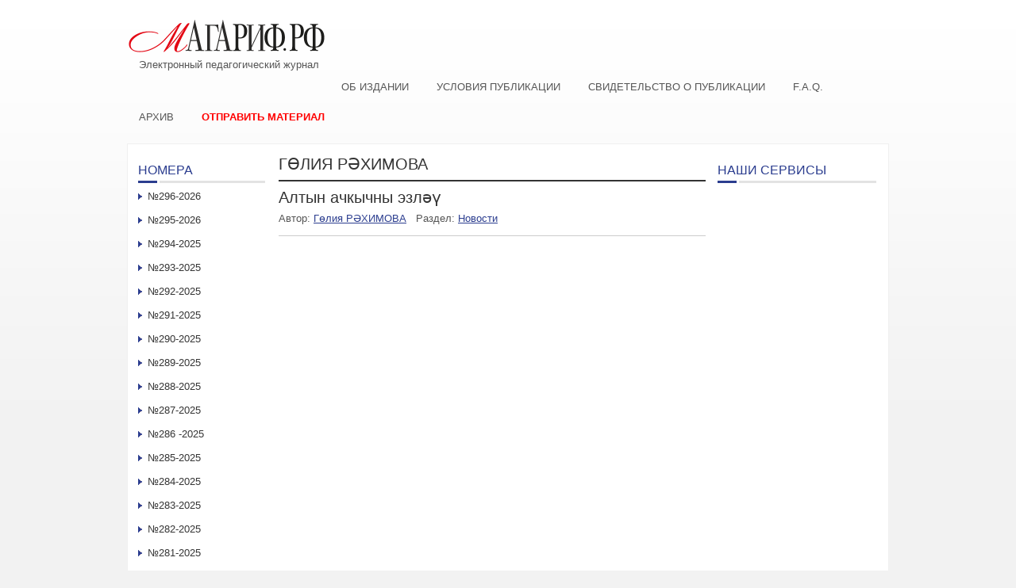

--- FILE ---
content_type: text/html; charset=UTF-8
request_url: http://xn--80aaivq1a3a.xn--p1ai/tag/goliya-rekhimova/
body_size: 5508
content:
 <!DOCTYPE html PUBLIC "-//W3C//DTD XHTML 1.0 Transitional//EN" "http://www.w3.org/TR/xhtml1/DTD/xhtml1-transitional.dtd">
<html xmlns="http://www.w3.org/1999/xhtml" lang="ru-RU">
<head profile="http://gmpg.org/xfn/11">
<meta http-equiv="Content-Type" content="text/html; charset=UTF-8" />
<title>  Гөлия РӘХИМОВА | Электронный педагогический журнал Магариф.рф</title>
<link rel="stylesheet" href="http://xn--80aaivq1a3a.xn--p1ai/wp-content/themes/custom/lib/css/reset.css" type="text/css" media="screen, projection" />
<link rel="stylesheet" href="http://xn--80aaivq1a3a.xn--p1ai/wp-content/themes/custom/lib/css/defaults.css" type="text/css" media="screen, projection" />
<!--[if lt IE 8]><link rel="stylesheet" href="http://xn--80aaivq1a3a.xn--p1ai/wp-content/themes/custom/lib/css/ie.css" type="text/css" media="screen, projection" /><![endif]-->

<link rel="stylesheet" href="http://xn--80aaivq1a3a.xn--p1ai/wp-content/themes/custom/style.css" type="text/css" media="screen, projection" />

<meta name='robots' content='max-image-preview:large' />
<link rel='dns-prefetch' href='//s.w.org' />
<link rel="alternate" type="application/rss+xml" title="Электронный педагогический журнал Магариф.рф &raquo; Лента метки Гөлия РӘХИМОВА" href="http://xn--80aaivq1a3a.xn--p1ai/tag/goliya-rekhimova/feed/" />
		<script type="text/javascript">
			window._wpemojiSettings = {"baseUrl":"https:\/\/s.w.org\/images\/core\/emoji\/13.0.1\/72x72\/","ext":".png","svgUrl":"https:\/\/s.w.org\/images\/core\/emoji\/13.0.1\/svg\/","svgExt":".svg","source":{"concatemoji":"http:\/\/xn--80aaivq1a3a.xn--p1ai\/wp-includes\/js\/wp-emoji-release.min.js?ver=5.7.14"}};
			!function(e,a,t){var n,r,o,i=a.createElement("canvas"),p=i.getContext&&i.getContext("2d");function s(e,t){var a=String.fromCharCode;p.clearRect(0,0,i.width,i.height),p.fillText(a.apply(this,e),0,0);e=i.toDataURL();return p.clearRect(0,0,i.width,i.height),p.fillText(a.apply(this,t),0,0),e===i.toDataURL()}function c(e){var t=a.createElement("script");t.src=e,t.defer=t.type="text/javascript",a.getElementsByTagName("head")[0].appendChild(t)}for(o=Array("flag","emoji"),t.supports={everything:!0,everythingExceptFlag:!0},r=0;r<o.length;r++)t.supports[o[r]]=function(e){if(!p||!p.fillText)return!1;switch(p.textBaseline="top",p.font="600 32px Arial",e){case"flag":return s([127987,65039,8205,9895,65039],[127987,65039,8203,9895,65039])?!1:!s([55356,56826,55356,56819],[55356,56826,8203,55356,56819])&&!s([55356,57332,56128,56423,56128,56418,56128,56421,56128,56430,56128,56423,56128,56447],[55356,57332,8203,56128,56423,8203,56128,56418,8203,56128,56421,8203,56128,56430,8203,56128,56423,8203,56128,56447]);case"emoji":return!s([55357,56424,8205,55356,57212],[55357,56424,8203,55356,57212])}return!1}(o[r]),t.supports.everything=t.supports.everything&&t.supports[o[r]],"flag"!==o[r]&&(t.supports.everythingExceptFlag=t.supports.everythingExceptFlag&&t.supports[o[r]]);t.supports.everythingExceptFlag=t.supports.everythingExceptFlag&&!t.supports.flag,t.DOMReady=!1,t.readyCallback=function(){t.DOMReady=!0},t.supports.everything||(n=function(){t.readyCallback()},a.addEventListener?(a.addEventListener("DOMContentLoaded",n,!1),e.addEventListener("load",n,!1)):(e.attachEvent("onload",n),a.attachEvent("onreadystatechange",function(){"complete"===a.readyState&&t.readyCallback()})),(n=t.source||{}).concatemoji?c(n.concatemoji):n.wpemoji&&n.twemoji&&(c(n.twemoji),c(n.wpemoji)))}(window,document,window._wpemojiSettings);
		</script>
		<style type="text/css">
img.wp-smiley,
img.emoji {
	display: inline !important;
	border: none !important;
	box-shadow: none !important;
	height: 1em !important;
	width: 1em !important;
	margin: 0 .07em !important;
	vertical-align: -0.1em !important;
	background: none !important;
	padding: 0 !important;
}
</style>
	<link rel='stylesheet' id='wp-block-library-css'  href='http://xn--80aaivq1a3a.xn--p1ai/wp-includes/css/dist/block-library/style.min.css?ver=5.7.14' type='text/css' media='all' />
<link rel='stylesheet' id='contact-form-7-css'  href='http://xn--80aaivq1a3a.xn--p1ai/wp-content/plugins/contact-form-7/includes/css/styles.css?ver=5.4.1' type='text/css' media='all' />
<link rel='stylesheet' id='upw_theme_standard-css'  href='http://xn--80aaivq1a3a.xn--p1ai/wp-content/plugins/ultimate-posts-widget/css/upw-theme-standard.min.css?ver=5.7.14' type='text/css' media='all' />
<script type='text/javascript' src='http://xn--80aaivq1a3a.xn--p1ai/wp-includes/js/jquery/jquery.min.js?ver=3.5.1' id='jquery-core-js'></script>
<script type='text/javascript' src='http://xn--80aaivq1a3a.xn--p1ai/wp-includes/js/jquery/jquery-migrate.min.js?ver=3.3.2' id='jquery-migrate-js'></script>
<script type='text/javascript' src='http://xn--80aaivq1a3a.xn--p1ai/wp-content/themes/custom/lib/js/superfish.js?ver=5.7.14' id='superfish-js'></script>
<link rel="https://api.w.org/" href="http://xn--80aaivq1a3a.xn--p1ai/wp-json/" /><link rel="alternate" type="application/json" href="http://xn--80aaivq1a3a.xn--p1ai/wp-json/wp/v2/tags/836" /><link rel="EditURI" type="application/rsd+xml" title="RSD" href="http://xn--80aaivq1a3a.xn--p1ai/xmlrpc.php?rsd" />
<link rel="wlwmanifest" type="application/wlwmanifest+xml" href="http://xn--80aaivq1a3a.xn--p1ai/wp-includes/wlwmanifest.xml" /> 

<link rel="shortcut icon" href="http://xn--80aaivq1a3a.xn--p1ai/wp-content/themes/custom/images/favicon.png" type="image/x-icon" />
<link rel="alternate" type="application/rss+xml" title="Электронный педагогический журнал Магариф.рф RSS Feed" href="http://xn--80aaivq1a3a.xn--p1ai/feed/" />
<link rel="pingback" href="http://xn--80aaivq1a3a.xn--p1ai/xmlrpc.php" />

</head>

<body class="archive tag tag-goliya-rekhimova tag-836">

<div id="container">

    <div id="header">

        <div class="logo">
            <a href="http://xn--80aaivq1a3a.xn--p1ai"><img src="/wp-content/uploads/2022/06/logo-m.png" alt="Электронный педагогический журнал Магариф.рф" title="Электронный педагогический журнал Магариф.рф" /></a><div style="margin: 0 0 10px 15px;">Электронный педагогический журнал</div>
        </div><!-- .logo -->

        <div class="header-right">
        <!--<p style="font-size:10.5px;text-center:justify;line-height:1.3;letter-spacing:0.5px;margin-bottom:0;">      
Св-во о регистр.СМИ:ЭЛ№ФС77-57998 от 28.04.2014 Учред:АО«Татмедиа» Гл.ред:ТаишеваС.Н.Тел.ред:(843)222-06-09Адрес:г.Казань,ул.Декабристов,д.2 Эл.адрес:magarif@bk.ru
        </p>-->
        </div>
        <div class="clear"></div>
        <!--<div id="head-center">
Наим-ие сетевого издания: магариф.рф.

        </div>-->
    </div><!-- #header -->

            <div class="clearfix">
                        <div class="menu-glavnoe-container"><ul id="menu-glavnoe" class="menus menu-primary"><li id="menu-item-15" class="menu-item menu-item-type-post_type menu-item-object-page menu-item-15"><a href="http://xn--80aaivq1a3a.xn--p1ai/sample-page/">Об издании</a></li>
<li id="menu-item-17" class="menu-item menu-item-type-post_type menu-item-object-page menu-item-17"><a href="http://xn--80aaivq1a3a.xn--p1ai/trebovaniya-k-publikaciyam/">Условия публикации</a></li>
<li id="menu-item-57" class="menu-item menu-item-type-post_type menu-item-object-page menu-item-57"><a href="http://xn--80aaivq1a3a.xn--p1ai/svidetelstvo-o-publikacii/">Свидетельство о публикации</a></li>
<li id="menu-item-14" class="menu-item menu-item-type-post_type menu-item-object-page menu-item-14"><a href="http://xn--80aaivq1a3a.xn--p1ai/f-a-q/">F.A.Q.</a></li>
<li id="menu-item-20" class="menu-item menu-item-type-post_type menu-item-object-page menu-item-20"><a href="http://xn--80aaivq1a3a.xn--p1ai/archive/">Архив</a></li>
<li id="menu-item-60" class="menu-item menu-item-type-post_type menu-item-object-page menu-item-60"><a href="http://xn--80aaivq1a3a.xn--p1ai/otpravit-material/">Отправить материал</a></li>
</ul></div>        </div>
    
            <!--<div class="clearfix">
                    </div>-->
    
    <div id="main">
    
                
        <div id="content">
        
                    
            <h2 class="page-title"><span>Гөлия РӘХИМОВА</span></h2>
            
                
    <div class="post clearfix post-3131 type-post status-publish format-standard hentry category-novosti tag-goliya-rekhimova issue-N43-2016" id="post-3131">
    
                
        <h2 class="title"><a href="http://xn--80aaivq1a3a.xn--p1ai/altyn-achkychny-ehzleu/" title="Постоянная ссылка на Алтын ачкычны эзләү" rel="bookmark">Алтын ачкычны эзләү</a></h2>
        
        <div class="postmeta-primary_">
           <span class="meta_tags_">Автор: <a href="http://xn--80aaivq1a3a.xn--p1ai/tag/goliya-rekhimova/" rel="tag">Гөлия РӘХИМОВА</a></span>
            &nbsp; <span class="meta_categories_">Раздел: <a href="http://xn--80aaivq1a3a.xn--p1ai/novosti/" rel="category tag">Новости</a></span>
        </div>
        
    </div><!-- Post ID 3131 -->
            
                    
        </div><!-- #content -->
    
        
<div id="sidebar-primary">

    <ul class="widget-container" id="sgr-custom-taxonomies-menu-2_cont"><li id="sgr-custom-taxonomies-menu-2" class="widget sgr-custom-taxonomies-menu"><h3 class="widgettitle">Номера</h3>
<ul>
	<li class="cat-item cat-item-4076"><a href="http://xn--80aaivq1a3a.xn--p1ai/issue/N296-2026/">№296-2026</a>
</li>
	<li class="cat-item cat-item-4066"><a href="http://xn--80aaivq1a3a.xn--p1ai/issue/N295-2026/">№295-2026</a>
</li>
	<li class="cat-item cat-item-4017"><a href="http://xn--80aaivq1a3a.xn--p1ai/issue/N294-2025/">№294-2025</a>
</li>
	<li class="cat-item cat-item-3994"><a href="http://xn--80aaivq1a3a.xn--p1ai/issue/N293-2025/">№293-2025</a>
</li>
	<li class="cat-item cat-item-3968"><a href="http://xn--80aaivq1a3a.xn--p1ai/issue/N292-2025/">№292-2025</a>
</li>
	<li class="cat-item cat-item-3913"><a href="http://xn--80aaivq1a3a.xn--p1ai/issue/N291-2025/">№291-2025</a>
</li>
	<li class="cat-item cat-item-3906"><a href="http://xn--80aaivq1a3a.xn--p1ai/issue/N290-2025/">№290-2025</a>
</li>
	<li class="cat-item cat-item-3866"><a href="http://xn--80aaivq1a3a.xn--p1ai/issue/n289/">№289-2025</a>
</li>
	<li class="cat-item cat-item-3848"><a href="http://xn--80aaivq1a3a.xn--p1ai/issue/N288-2025/">№288-2025</a>
</li>
	<li class="cat-item cat-item-3827"><a href="http://xn--80aaivq1a3a.xn--p1ai/issue/N287-2025/">№287-2025</a>
</li>
	<li class="cat-item cat-item-3821"><a href="http://xn--80aaivq1a3a.xn--p1ai/issue/n286-2025/">№286 -2025</a>
</li>
	<li class="cat-item cat-item-3803"><a href="http://xn--80aaivq1a3a.xn--p1ai/issue/N285-2025/">№285-2025</a>
</li>
	<li class="cat-item cat-item-3787"><a href="http://xn--80aaivq1a3a.xn--p1ai/issue/N284-2025/">№284-2025</a>
</li>
	<li class="cat-item cat-item-3782"><a href="http://xn--80aaivq1a3a.xn--p1ai/issue/N283-2025/">№283-2025</a>
</li>
	<li class="cat-item cat-item-3770"><a href="http://xn--80aaivq1a3a.xn--p1ai/issue/N282-2025/">№282-2025</a>
</li>
	<li class="cat-item cat-item-3732"><a href="http://xn--80aaivq1a3a.xn--p1ai/issue/n281/">№281-2025</a>
</li>
	<li class="cat-item cat-item-3731"><a href="http://xn--80aaivq1a3a.xn--p1ai/issue/N280-2025/">№280-2025</a>
</li>
	<li class="cat-item cat-item-3729"><a href="http://xn--80aaivq1a3a.xn--p1ai/issue/N279-2025/">№279-2025</a>
</li>
	<li class="cat-item cat-item-3718"><a href="http://xn--80aaivq1a3a.xn--p1ai/issue/N278-2025/">№278-2025</a>
</li>
	<li class="cat-item cat-item-3706"><a href="http://xn--80aaivq1a3a.xn--p1ai/issue/N277-2025/">№277-2025</a>
</li>
	<li class="cat-item cat-item-3694"><a href="http://xn--80aaivq1a3a.xn--p1ai/issue/N276-2025/">№276-2025</a>
</li>
	<li class="cat-item cat-item-3681"><a href="http://xn--80aaivq1a3a.xn--p1ai/issue/n275-2025/">№275-2025</a>
</li>
	<li class="cat-item cat-item-3657"><a href="http://xn--80aaivq1a3a.xn--p1ai/issue/n-274-2025/">№ 274-2025</a>
</li>
	<li class="cat-item cat-item-3636"><a href="http://xn--80aaivq1a3a.xn--p1ai/issue/n-273-2025/">№ 273-2025</a>
</li>
	<li class="cat-item cat-item-3615"><a href="http://xn--80aaivq1a3a.xn--p1ai/issue/N-271-2025/">№ 271-2025</a>
</li>
	<li class="cat-item cat-item-3598"><a href="http://xn--80aaivq1a3a.xn--p1ai/issue/n-272/">№ 272-2025</a>
</li>
	<li class="cat-item cat-item-3574"><a href="http://xn--80aaivq1a3a.xn--p1ai/issue/n270-2024/">№270-2024</a>
</li>
	<li class="cat-item cat-item-3563"><a href="http://xn--80aaivq1a3a.xn--p1ai/issue/N269-2024/">№269-2024</a>
</li>
	<li class="cat-item cat-item-3556"><a href="http://xn--80aaivq1a3a.xn--p1ai/issue/N-268-2024/">№ 268 &#8212; 2024</a>
</li>
	<li class="cat-item cat-item-3538"><a href="http://xn--80aaivq1a3a.xn--p1ai/issue/n267-2024/">№267-2024</a>
</li>
	<li class="cat-item cat-item-3526"><a href="http://xn--80aaivq1a3a.xn--p1ai/issue/N-266-2024/">№ 266 &#8212; 2024</a>
</li>
	<li class="cat-item cat-item-3483"><a href="http://xn--80aaivq1a3a.xn--p1ai/issue/n265-2024/">№265-2024</a>
</li>
	<li class="cat-item cat-item-3480"><a href="http://xn--80aaivq1a3a.xn--p1ai/issue/N264-2024/">№264-2024</a>
</li>
	<li class="cat-item cat-item-3479"><a href="http://xn--80aaivq1a3a.xn--p1ai/issue/n263-2024/">№263-2024</a>
</li>
	<li class="cat-item cat-item-3478"><a href="http://xn--80aaivq1a3a.xn--p1ai/issue/N262-2024/">№262-2024</a>
</li>
	<li class="cat-item cat-item-3477"><a href="http://xn--80aaivq1a3a.xn--p1ai/issue/N261-2024/">№261-2024</a>
</li>
	<li class="cat-item cat-item-3476"><a href="http://xn--80aaivq1a3a.xn--p1ai/issue/N260-2024/">№260-2024</a>
</li>
	<li class="cat-item cat-item-3475"><a href="http://xn--80aaivq1a3a.xn--p1ai/issue/N259-2024/">№259-2024</a>
</li>
	<li class="cat-item cat-item-3474"><a href="http://xn--80aaivq1a3a.xn--p1ai/issue/N258-2024/">№258-2024</a>
</li>
	<li class="cat-item cat-item-3473"><a href="http://xn--80aaivq1a3a.xn--p1ai/issue/N257-2024/">№257-2024</a>
</li>
	<li class="cat-item cat-item-3472"><a href="http://xn--80aaivq1a3a.xn--p1ai/issue/N256-2024/">№256-2024</a>
</li>
	<li class="cat-item cat-item-3471"><a href="http://xn--80aaivq1a3a.xn--p1ai/issue/N255-2024/">№255-2024</a>
</li>
	<li class="cat-item cat-item-3470"><a href="http://xn--80aaivq1a3a.xn--p1ai/issue/N254-2024/">№254-2024</a>
</li>
	<li class="cat-item cat-item-3469"><a href="http://xn--80aaivq1a3a.xn--p1ai/issue/N253-2024/">№253-2024</a>
</li>
	<li class="cat-item cat-item-3468"><a href="http://xn--80aaivq1a3a.xn--p1ai/issue/N252-2024/">№252-2024</a>
</li>
	<li class="cat-item cat-item-3467"><a href="http://xn--80aaivq1a3a.xn--p1ai/issue/N251-2024/">№251-2024</a>
</li>
	<li class="cat-item cat-item-3466"><a href="http://xn--80aaivq1a3a.xn--p1ai/issue/N250-2024/">№250-2024</a>
</li>
	<li class="cat-item cat-item-3465"><a href="http://xn--80aaivq1a3a.xn--p1ai/issue/N249-2024/">№249-2024</a>
</li>
	<li class="cat-item cat-item-3464"><a href="http://xn--80aaivq1a3a.xn--p1ai/issue/N248-2024/">№248-2024</a>
</li>
	<li class="cat-item cat-item-3463"><a href="http://xn--80aaivq1a3a.xn--p1ai/issue/N247-2024/">№247-2024</a>
</li>
	<li class="cat-item cat-item-3462"><a href="http://xn--80aaivq1a3a.xn--p1ai/issue/N246-2023/">№246-2023</a>
</li>
	<li class="cat-item cat-item-3461"><a href="http://xn--80aaivq1a3a.xn--p1ai/issue/N245-2023/">№245-2023</a>
</li>
	<li class="cat-item cat-item-3460"><a href="http://xn--80aaivq1a3a.xn--p1ai/issue/N244-2023/">№244-2023</a>
</li>
	<li class="cat-item cat-item-3459"><a href="http://xn--80aaivq1a3a.xn--p1ai/issue/N243-2023/">№243-2023</a>
</li>
	<li class="cat-item cat-item-3458"><a href="http://xn--80aaivq1a3a.xn--p1ai/issue/N242-2023/">№242-2023</a>
</li>
	<li class="cat-item cat-item-3457"><a href="http://xn--80aaivq1a3a.xn--p1ai/issue/N241-2023/">№241-2023</a>
</li>
	<li class="cat-item cat-item-3456"><a href="http://xn--80aaivq1a3a.xn--p1ai/issue/N240-2023/">№240-2023</a>
</li>
	<li class="cat-item cat-item-3455"><a href="http://xn--80aaivq1a3a.xn--p1ai/issue/N240-223/">№240-223</a>
</li>
	<li class="cat-item cat-item-3454"><a href="http://xn--80aaivq1a3a.xn--p1ai/issue/N239-2023/">№239-2023</a>
</li>
	<li class="cat-item cat-item-3453"><a href="http://xn--80aaivq1a3a.xn--p1ai/issue/N238-2023/">№238-2023</a>
</li>
	<li class="cat-item cat-item-3452"><a href="http://xn--80aaivq1a3a.xn--p1ai/issue/N237-2023/">№237-2023</a>
</li>
	<li class="cat-item cat-item-3451"><a href="http://xn--80aaivq1a3a.xn--p1ai/issue/N236-2023/">№236-2023</a>
</li>
	<li class="cat-item cat-item-3450"><a href="http://xn--80aaivq1a3a.xn--p1ai/issue/N235-2023/">№235-2023</a>
</li>
	<li class="cat-item cat-item-3449"><a href="http://xn--80aaivq1a3a.xn--p1ai/issue/N234-2023/">№234-2023</a>
</li>
	<li class="cat-item cat-item-3448"><a href="http://xn--80aaivq1a3a.xn--p1ai/issue/N233-2023/">№233-2023</a>
</li>
	<li class="cat-item cat-item-3447"><a href="http://xn--80aaivq1a3a.xn--p1ai/issue/N232-2023/">№232-2023</a>
</li>
	<li class="cat-item cat-item-3430"><a href="http://xn--80aaivq1a3a.xn--p1ai/issue/N231-2023/">№231-2023</a>
</li>
	<li class="cat-item cat-item-3429"><a href="http://xn--80aaivq1a3a.xn--p1ai/issue/N230-2023/">№230-2023</a>
</li>
	<li class="cat-item cat-item-3428"><a href="http://xn--80aaivq1a3a.xn--p1ai/issue/N227-2023/">№227-2023</a>
</li>
	<li class="cat-item cat-item-3427"><a href="http://xn--80aaivq1a3a.xn--p1ai/issue/N229-2023/">№229-2023</a>
</li>
	<li class="cat-item cat-item-3426"><a href="http://xn--80aaivq1a3a.xn--p1ai/issue/N228-2023/">№228-2023</a>
</li>
	<li class="cat-item cat-item-3425"><a href="http://xn--80aaivq1a3a.xn--p1ai/issue/N226-2023/">№226-2023</a>
</li>
	<li class="cat-item cat-item-3424"><a href="http://xn--80aaivq1a3a.xn--p1ai/issue/N225-2023/">№225-2023</a>
</li>
	<li class="cat-item cat-item-3423"><a href="http://xn--80aaivq1a3a.xn--p1ai/issue/N224-2023/">№224-2023</a>
</li>
	<li class="cat-item cat-item-3422"><a href="http://xn--80aaivq1a3a.xn--p1ai/issue/N223-2023/">№223-2023</a>
</li>
	<li class="cat-item cat-item-3421"><a href="http://xn--80aaivq1a3a.xn--p1ai/issue/N222-2022/">№222-2022</a>
</li>
	<li class="cat-item cat-item-3420"><a href="http://xn--80aaivq1a3a.xn--p1ai/issue/N221-2022/">№221-2022</a>
</li>
	<li class="cat-item cat-item-3419"><a href="http://xn--80aaivq1a3a.xn--p1ai/issue/N220-2022/">№220 &#8212; 2022</a>
</li>
	<li class="cat-item cat-item-3418"><a href="http://xn--80aaivq1a3a.xn--p1ai/issue/N219-2022/">№219 &#8212; 2022</a>
</li>
	<li class="cat-item cat-item-3390"><a href="http://xn--80aaivq1a3a.xn--p1ai/issue/N217-2022/">№217 &#8212; 2022</a>
</li>
	<li class="cat-item cat-item-3361"><a href="http://xn--80aaivq1a3a.xn--p1ai/issue/N218-2022/">№218 &#8212; 2022</a>
</li>
	<li class="cat-item cat-item-3352"><a href="http://xn--80aaivq1a3a.xn--p1ai/issue/N216-2022/">№216 &#8212; 2022</a>
</li>
	<li class="cat-item cat-item-3339"><a href="http://xn--80aaivq1a3a.xn--p1ai/issue/N215-2022/">№215 &#8212; 2022</a>
</li>
	<li class="cat-item cat-item-3326"><a href="http://xn--80aaivq1a3a.xn--p1ai/issue/N-214-2022/">№ 214 &#8212; 2022</a>
</li>
	<li class="cat-item cat-item-3317"><a href="http://xn--80aaivq1a3a.xn--p1ai/issue/N-213-2022/">№ 213 &#8212; 2022</a>
</li>
	<li class="cat-item cat-item-3304"><a href="http://xn--80aaivq1a3a.xn--p1ai/issue/N-212-2022/">№ 212 &#8212; 2022</a>
</li>
	<li class="cat-item cat-item-3287"><a href="http://xn--80aaivq1a3a.xn--p1ai/issue/N-211-2022/">№ 211 &#8212; 2022</a>
</li>
	<li class="cat-item cat-item-3273"><a href="http://xn--80aaivq1a3a.xn--p1ai/issue/N-210-2022/">№ 210 -2022</a>
</li>
	<li class="cat-item cat-item-3260"><a href="http://xn--80aaivq1a3a.xn--p1ai/issue/N-209-2022/">№ 209 &#8212; 2022</a>
</li>
	<li class="cat-item cat-item-3227"><a href="http://xn--80aaivq1a3a.xn--p1ai/issue/N-207-2022/">№ 207 &#8212; 2022</a>
</li>
	<li class="cat-item cat-item-3220"><a href="http://xn--80aaivq1a3a.xn--p1ai/issue/N-206-2022/">№ 206 -2022</a>
</li>
	<li class="cat-item cat-item-3206"><a href="http://xn--80aaivq1a3a.xn--p1ai/issue/N-205-2022/">№ 205 &#8212; 2022</a>
</li>
	<li class="cat-item cat-item-3193"><a href="http://xn--80aaivq1a3a.xn--p1ai/issue/N-204-2022/">№ 204 &#8212; 2022</a>
</li>
	<li class="cat-item cat-item-3171"><a href="http://xn--80aaivq1a3a.xn--p1ai/issue/N-203-2022/">№ 203 &#8212; 2022</a>
</li>
	<li class="cat-item cat-item-3157"><a href="http://xn--80aaivq1a3a.xn--p1ai/issue/N-202-2022/">№ 202 &#8212; 2022</a>
</li>
	<li class="cat-item cat-item-3131"><a href="http://xn--80aaivq1a3a.xn--p1ai/issue/N-200-2022/">№ 200 &#8212; 2022</a>
</li>
	<li class="cat-item cat-item-3122"><a href="http://xn--80aaivq1a3a.xn--p1ai/issue/N-199-2022/">№ 199 &#8212; 2022</a>
</li>

</ul>
</li></ul>    
</div><!-- #sidebar-primary -->


<div id="sidebar-secondary">

    <ul class="widget-container"><li id="wysiwyg_widgets_widget-2" class="widget widget_wysiwyg_widgets_widget"><!-- Widget by WYSIWYG Widgets v2.3.8 - https://wordpress.org/plugins/wysiwyg-widgets/ --><h3 class="widgettitle">Наши сервисы</h3><!-- / WYSIWYG Widgets --></li></ul>    
</div><!-- #sidebar-secondary -->
        
                
    </div><!-- #main -->
    
</div>


    <div id="footer-container">

        <div id="footer">

            <div id="copyrights">
                &copy; 2026 Электронный педагогический журнал МАГАРИФ.РФ<br><br>
<b>Наименование сетевого издания:</b> Электронный педагогический журнал МАГАРИФ.РФ<br><br>
<b>Св-во о регистрации СМИ, дата:</b> ЭЛ №ФС 77-57998 от 28.04.2014<br><br>
выдано Федеральной службой по надзору в сфере связи, информационных технологий и
массовых коммуникаций<br><br>
<b>Учредитель:</b> АО«Татмедиа»<br><br>
<b>Главный редактор:</b> Г.Р. Закирова <br><br>
<a href="/personal.pdf" target="_blank">Политика о персональных данных</a> | <a href="/anti.pdf" target="_blank">Антикоррупционная политика</a><br><br>
				<b>Тел.редакции:</b> (843)222-06-09 | <b>Эл.адрес:</b> <a href="mailto:magarif@bk.ru">magarif@bk.ru</a><br><br>
<b>Адрес:</b> РТ, г.Казань, ул.Декабристов, д.2 12+<br><br>
О фактах коррупции можно сообщить на электронную почту <a href="mailto:magarif@bk.ru">magarif@bk.ru</a>
            </div>

        </div><!-- #footer -->

    </div>
<script type='text/javascript' src='http://xn--80aaivq1a3a.xn--p1ai/wp-includes/js/dist/vendor/wp-polyfill.min.js?ver=7.4.4' id='wp-polyfill-js'></script>
<script type='text/javascript' id='wp-polyfill-js-after'>
( 'fetch' in window ) || document.write( '<script src="http://xn--80aaivq1a3a.xn--p1ai/wp-includes/js/dist/vendor/wp-polyfill-fetch.min.js?ver=3.0.0"></scr' + 'ipt>' );( document.contains ) || document.write( '<script src="http://xn--80aaivq1a3a.xn--p1ai/wp-includes/js/dist/vendor/wp-polyfill-node-contains.min.js?ver=3.42.0"></scr' + 'ipt>' );( window.DOMRect ) || document.write( '<script src="http://xn--80aaivq1a3a.xn--p1ai/wp-includes/js/dist/vendor/wp-polyfill-dom-rect.min.js?ver=3.42.0"></scr' + 'ipt>' );( window.URL && window.URL.prototype && window.URLSearchParams ) || document.write( '<script src="http://xn--80aaivq1a3a.xn--p1ai/wp-includes/js/dist/vendor/wp-polyfill-url.min.js?ver=3.6.4"></scr' + 'ipt>' );( window.FormData && window.FormData.prototype.keys ) || document.write( '<script src="http://xn--80aaivq1a3a.xn--p1ai/wp-includes/js/dist/vendor/wp-polyfill-formdata.min.js?ver=3.0.12"></scr' + 'ipt>' );( Element.prototype.matches && Element.prototype.closest ) || document.write( '<script src="http://xn--80aaivq1a3a.xn--p1ai/wp-includes/js/dist/vendor/wp-polyfill-element-closest.min.js?ver=2.0.2"></scr' + 'ipt>' );( 'objectFit' in document.documentElement.style ) || document.write( '<script src="http://xn--80aaivq1a3a.xn--p1ai/wp-includes/js/dist/vendor/wp-polyfill-object-fit.min.js?ver=2.3.4"></scr' + 'ipt>' );
</script>
<script type='text/javascript' id='contact-form-7-js-extra'>
/* <![CDATA[ */
var wpcf7 = {"api":{"root":"http:\/\/xn--80aaivq1a3a.xn--p1ai\/wp-json\/","namespace":"contact-form-7\/v1"}};
/* ]]> */
</script>
<script type='text/javascript' src='http://xn--80aaivq1a3a.xn--p1ai/wp-content/plugins/contact-form-7/includes/js/index.js?ver=5.4.1' id='contact-form-7-js'></script>
<script type='text/javascript' src='http://xn--80aaivq1a3a.xn--p1ai/wp-includes/js/hoverIntent.min.js?ver=1.8.1' id='hoverIntent-js'></script>
<script type='text/javascript' src='http://xn--80aaivq1a3a.xn--p1ai/wp-includes/js/wp-embed.min.js?ver=5.7.14' id='wp-embed-js'></script>
</body>
</html>
